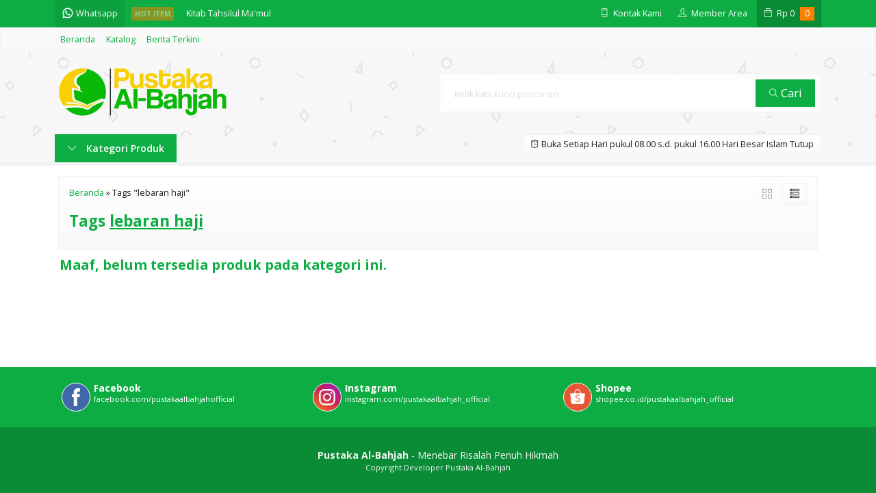

--- FILE ---
content_type: text/html; charset=UTF-8
request_url: https://pustakaalbahjah.com/tag/lebaran-haji
body_size: 13003
content:
<!-- Archive - Oketheme.com -->
<!doctype html>
<html lang="en">
<head>
	<meta charset="UTF-8">
	<title>lebaran haji Arsip - Pustaka</title>
	<meta name='robots' content='index, follow, max-image-preview:large, max-snippet:-1, max-video-preview:-1' />

	<!-- This site is optimized with the Yoast SEO plugin v24.1 - https://yoast.com/wordpress/plugins/seo/ -->
	<link rel="canonical" href="https://pustakaalbahjah.com/tag/lebaran-haji" />
	<meta property="og:locale" content="en_US" />
	<meta property="og:type" content="article" />
	<meta property="og:title" content="lebaran haji Arsip - Pustaka" />
	<meta property="og:url" content="https://pustakaalbahjah.com/tag/lebaran-haji" />
	<meta property="og:site_name" content="Pustaka" />
	<meta name="twitter:card" content="summary_large_image" />
	<script type="application/ld+json" class="yoast-schema-graph">{"@context":"https://schema.org","@graph":[{"@type":"CollectionPage","@id":"https://pustakaalbahjah.com/tag/lebaran-haji","url":"https://pustakaalbahjah.com/tag/lebaran-haji","name":"lebaran haji Arsip - Pustaka","isPartOf":{"@id":"https://pustakaalbahjah.com/#website"},"breadcrumb":{"@id":"https://pustakaalbahjah.com/tag/lebaran-haji#breadcrumb"},"inLanguage":"en-US"},{"@type":"BreadcrumbList","@id":"https://pustakaalbahjah.com/tag/lebaran-haji#breadcrumb","itemListElement":[{"@type":"ListItem","position":1,"name":"Beranda","item":"https://pustakaalbahjah.com/"},{"@type":"ListItem","position":2,"name":"lebaran haji"}]},{"@type":"WebSite","@id":"https://pustakaalbahjah.com/#website","url":"https://pustakaalbahjah.com/","name":"Pustaka","description":"Al-Bahjah","publisher":{"@id":"https://pustakaalbahjah.com/#organization"},"potentialAction":[{"@type":"SearchAction","target":{"@type":"EntryPoint","urlTemplate":"https://pustakaalbahjah.com/?s={search_term_string}"},"query-input":{"@type":"PropertyValueSpecification","valueRequired":true,"valueName":"search_term_string"}}],"inLanguage":"en-US"},{"@type":"Organization","@id":"https://pustakaalbahjah.com/#organization","name":"Pustaka","url":"https://pustakaalbahjah.com/","logo":{"@type":"ImageObject","inLanguage":"en-US","@id":"https://pustakaalbahjah.com/#/schema/logo/image/","url":"https://pustakaalbahjah.com/wp-content/uploads/2023/06/NEW-LOGO-PUSTAKA-GARIS-HITAM.png","contentUrl":"https://pustakaalbahjah.com/wp-content/uploads/2023/06/NEW-LOGO-PUSTAKA-GARIS-HITAM.png","width":1764,"height":694,"caption":"Pustaka"},"image":{"@id":"https://pustakaalbahjah.com/#/schema/logo/image/"}}]}</script>
	<!-- / Yoast SEO plugin. -->


<link rel='dns-prefetch' href='//fonts.googleapis.com' />
<link rel="alternate" type="application/rss+xml" title="Pustaka &raquo; lebaran haji Tag Feed" href="https://pustakaalbahjah.com/tag/lebaran-haji/feed" />
<style id='wp-img-auto-sizes-contain-inline-css' type='text/css'>
img:is([sizes=auto i],[sizes^="auto," i]){contain-intrinsic-size:3000px 1500px}
/*# sourceURL=wp-img-auto-sizes-contain-inline-css */
</style>
<link rel='stylesheet' id='mix-css' href='https://pustakaalbahjah.com/wp-content/themes/lapax-dev/assets/css/mix.css?ver=1.1' media='screen' />
<link rel='stylesheet' id='oketoko-css' href='https://pustakaalbahjah.com/wp-content/themes/lapax-dev/oketoko/assets/oketoko.css?ver=1.1' media='screen' />
<style id='classic-theme-styles-inline-css' type='text/css'>
/*! This file is auto-generated */
.wp-block-button__link{color:#fff;background-color:#32373c;border-radius:9999px;box-shadow:none;text-decoration:none;padding:calc(.667em + 2px) calc(1.333em + 2px);font-size:1.125em}.wp-block-file__button{background:#32373c;color:#fff;text-decoration:none}
/*# sourceURL=/wp-includes/css/classic-themes.min.css */
</style>
<link rel='stylesheet' id='oketheme-css' href='https://pustakaalbahjah.com/wp-content/themes/lapax-dev/style.css?ver=1.1' media='all' />
<link rel='stylesheet' id='redux-google-fonts-lapax_opt-css' href='https://fonts.googleapis.com/css?family=Open+Sans%3A300%2C400%2C500%2C600%2C700%2C800%2C300italic%2C400italic%2C500italic%2C600italic%2C700italic%2C800italic&#038;ver=1767928794' media='all' />
<script type="text/javascript" src="https://pustakaalbahjah.com/wp-content/themes/lapax-dev/assets/js/jquery.min.js?ver=2.2.4" id="jquery-js"></script>
<link rel="https://api.w.org/" href="https://pustakaalbahjah.com/wp-json/" /><link rel="alternate" title="JSON" type="application/json" href="https://pustakaalbahjah.com/wp-json/wp/v2/tags/67" /><link rel="EditURI" type="application/rsd+xml" title="RSD" href="https://pustakaalbahjah.com/xmlrpc.php?rsd" />
<meta name="generator" content="WordPress 6.9" />
<!-- Facebook Domain Verification -->
<meta name="facebook-domain-verification" content="wl3rncbz0z3pocu5jl74upkwvky4q3" />

<!-- Facebook Pixel Base -->
<script>
  !function(f,b,e,v,n,t,s)
  {if(f.fbq)return;n=f.fbq=function(){n.callMethod?
  n.callMethod.apply(n,arguments):n.queue.push(arguments)};
  if(!f._fbq)f._fbq=n;n.push=n;n.loaded=!0;n.version='2.0';
  n.queue=[];t=b.createElement(e);t.async=!0;
  t.src=v;s=b.getElementsByTagName(e)[0];
  s.parentNode.insertBefore(t,s)}(window,document,'script',
  'https://connect.facebook.net/en_US/fbevents.js');

  fbq('init', '1752151479025632');
</script>
<noscript>
  <img height="1" width="1" style="display:none"
       src="https://www.facebook.com/tr?id=1752151479025632&ev=PageView&noscript=1"/>
</noscript>

<!-- Event Tracking Pixel + CAPI -->
<script>
const pixelID = '1752151479025632';
const accessToken = '[base64]';

// Fungsi kirim ke CAPI
function sendToCAPI(eventName, eventData, eventId) {
  fetch(`https://graph.facebook.com/v18.0/${pixelID}/events?access_token=${accessToken}`, {
    method: 'POST',
    headers: { 'Content-Type': 'application/json' },
    body: JSON.stringify({
      data: [{
        event_name: eventName,
        event_time: Math.floor(Date.now() / 1000),
        event_source_url: window.location.href,
        action_source: 'website',
        event_id: eventId,
        user_data: {
          client_user_agent: navigator.userAgent
        },
        custom_data: eventData
      }]
    })
  }).then(r => r.json()).then(console.log).catch(console.error);
}

document.addEventListener('DOMContentLoaded', function () {
  // 1. PageView (semua halaman)
  const pageViewId = 'pv_' + crypto.randomUUID();
  fbq('track', 'PageView', {}, { eventID: pageViewId });
  sendToCAPI('PageView', {}, pageViewId);

  // 2. ViewContent (jika deteksi halaman produk)
  if (document.querySelector('.buybutton.pixel_addtocart')) {
    const title = document.querySelector('[data-title]')?.getAttribute('data-title') || document.title;
    const productData = {
      content_name: title,
      content_category: 'Buku',
      currency: 'IDR'
    };
    const viewId = 'view_' + crypto.randomUUID();
    fbq('track', 'ViewContent', productData, { eventID: viewId });
    sendToCAPI('ViewContent', productData, viewId);
  }

  // 3. AddToCart (klik tombol Masukkan Keranjang)
  document.querySelectorAll('.buybutton.pixel_addtocart').forEach(function (btn) {
    btn.addEventListener('click', function () {
      const productName = btn.getAttribute('data-title') || document.title;
      const productData = {
        content_name: productName,
        content_category: 'Buku',
        currency: 'IDR'
      };
      const addId = 'add_' + crypto.randomUUID();
      fbq('track', 'AddToCart', productData, { eventID: addId });
      sendToCAPI('AddToCart', productData, addId);
    });
  });

  // 4. Checkout (halaman /cart)
  if (window.location.href.includes('/cart')) {
    const checkoutId = 'checkout_' + crypto.randomUUID();
    fbq('track', 'InitiateCheckout', {}, { eventID: checkoutId });
    sendToCAPI('InitiateCheckout', {}, checkoutId);
  }

  // 5. Purchase (halaman /payment)
  if (window.location.href.includes('/payment')) {
    const purchaseId = 'purchase_' + crypto.randomUUID();
    const priceText = document.body.innerText.match(/Rps?[d.]+/i)?.[0] || 'Rp 0';
    const value = parseInt(priceText.replace(/[^d]/g, '')) || 0;

    fbq('track', 'Purchase', {
      currency: 'IDR',
      value: value
    }, { eventID: purchaseId });

    sendToCAPI('Purchase', {
      currency: 'IDR',
      value: value
    }, purchaseId);
  }
});
</script>

<!-- Analytics by WP Statistics v14.11.4 - https://wp-statistics.com -->
	
	<!-- FAVICON -->
			<link href="https://pustakaalbahjah.com/wp-content/uploads/2019/09/40164174_471707046668514_2318659977603973120_n.png" rel="icon" />
	
	<!-- RESPONSIVE -->
			<link rel="stylesheet"  href="https://pustakaalbahjah.com/wp-content/themes/lapax-dev/style-mobile.css" media="all" />
		<meta name="viewport" content="width=device-width, user-scalable=no" />
	
	<!-- OPEN GRAPH -->
	
	<!-- CSS MODIFY -->
	<style type="text/css">
		:root {
			--color1: #0dad43;
			--color2: #FF8000;
		}
		
				
				
				
		.Putih {background:#FFFFFF;}
.Merah {background:#FF0000;}
.Biru {background:#0066FF;}
.Hijau {background:#009933;}
.Kuning {background:#FFFF00;}
.Orange {background:#FF6600;}
.Hitam {background:#000000;}
.Silver {background:#E6E6E6;}
.Biru-Muda {background:#00CCFF;}
.Ungu {background:#9933FF;}
.Pink {background:#FF3399;}
.Coklat {background:#8A2E00;}
						
						
/* Diatas merupakan format custom warna versi lama (sebelum versi 2.0),
jangan dihapus bagi Anda yang sebelumnya memiliki
banyak postingan produk yang pilihan warnanya menggunakan
cara lama/versi lama. Cara terbaru menambahkan warna
berada pada tab Custom Warna (untuk versi 2.0 keatas).*/		
	</style>

	<!-- HEADER CODE -->
	
	<!-- G WEBMASTER -->
	
	<!-- G TAGS -->
	
	<!-- G ANALYTICS -->
	
	<!-- FB PIXEL -->
	
	<!-- G reCAPTCHA -->
	<meta name="generator" content="Elementor 3.28.4; features: additional_custom_breakpoints, e_local_google_fonts; settings: css_print_method-external, google_font-enabled, font_display-auto">
			<style>
				.e-con.e-parent:nth-of-type(n+4):not(.e-lazyloaded):not(.e-no-lazyload),
				.e-con.e-parent:nth-of-type(n+4):not(.e-lazyloaded):not(.e-no-lazyload) * {
					background-image: none !important;
				}
				@media screen and (max-height: 1024px) {
					.e-con.e-parent:nth-of-type(n+3):not(.e-lazyloaded):not(.e-no-lazyload),
					.e-con.e-parent:nth-of-type(n+3):not(.e-lazyloaded):not(.e-no-lazyload) * {
						background-image: none !important;
					}
				}
				@media screen and (max-height: 640px) {
					.e-con.e-parent:nth-of-type(n+2):not(.e-lazyloaded):not(.e-no-lazyload),
					.e-con.e-parent:nth-of-type(n+2):not(.e-lazyloaded):not(.e-no-lazyload) * {
						background-image: none !important;
					}
				}
			</style>
			<style type="text/css" title="dynamic-css" class="options-output">body{background-color:#D71149;background-image:url('https://www.pustakaalbahjah.com/wp-content/themes/lapax-dev/images/bg-default.png');}#headerwrap{background-color:#F7F7F7;background-image:url('https://www.pustakaalbahjah.com/wp-content/themes/lapax-dev/images/bg-head.png');}body{font-family:"Open Sans";color:#222;font-size:14px;}</style>    
<style id='global-styles-inline-css' type='text/css'>
:root{--wp--preset--aspect-ratio--square: 1;--wp--preset--aspect-ratio--4-3: 4/3;--wp--preset--aspect-ratio--3-4: 3/4;--wp--preset--aspect-ratio--3-2: 3/2;--wp--preset--aspect-ratio--2-3: 2/3;--wp--preset--aspect-ratio--16-9: 16/9;--wp--preset--aspect-ratio--9-16: 9/16;--wp--preset--color--black: #000000;--wp--preset--color--cyan-bluish-gray: #abb8c3;--wp--preset--color--white: #ffffff;--wp--preset--color--pale-pink: #f78da7;--wp--preset--color--vivid-red: #cf2e2e;--wp--preset--color--luminous-vivid-orange: #ff6900;--wp--preset--color--luminous-vivid-amber: #fcb900;--wp--preset--color--light-green-cyan: #7bdcb5;--wp--preset--color--vivid-green-cyan: #00d084;--wp--preset--color--pale-cyan-blue: #8ed1fc;--wp--preset--color--vivid-cyan-blue: #0693e3;--wp--preset--color--vivid-purple: #9b51e0;--wp--preset--gradient--vivid-cyan-blue-to-vivid-purple: linear-gradient(135deg,rgb(6,147,227) 0%,rgb(155,81,224) 100%);--wp--preset--gradient--light-green-cyan-to-vivid-green-cyan: linear-gradient(135deg,rgb(122,220,180) 0%,rgb(0,208,130) 100%);--wp--preset--gradient--luminous-vivid-amber-to-luminous-vivid-orange: linear-gradient(135deg,rgb(252,185,0) 0%,rgb(255,105,0) 100%);--wp--preset--gradient--luminous-vivid-orange-to-vivid-red: linear-gradient(135deg,rgb(255,105,0) 0%,rgb(207,46,46) 100%);--wp--preset--gradient--very-light-gray-to-cyan-bluish-gray: linear-gradient(135deg,rgb(238,238,238) 0%,rgb(169,184,195) 100%);--wp--preset--gradient--cool-to-warm-spectrum: linear-gradient(135deg,rgb(74,234,220) 0%,rgb(151,120,209) 20%,rgb(207,42,186) 40%,rgb(238,44,130) 60%,rgb(251,105,98) 80%,rgb(254,248,76) 100%);--wp--preset--gradient--blush-light-purple: linear-gradient(135deg,rgb(255,206,236) 0%,rgb(152,150,240) 100%);--wp--preset--gradient--blush-bordeaux: linear-gradient(135deg,rgb(254,205,165) 0%,rgb(254,45,45) 50%,rgb(107,0,62) 100%);--wp--preset--gradient--luminous-dusk: linear-gradient(135deg,rgb(255,203,112) 0%,rgb(199,81,192) 50%,rgb(65,88,208) 100%);--wp--preset--gradient--pale-ocean: linear-gradient(135deg,rgb(255,245,203) 0%,rgb(182,227,212) 50%,rgb(51,167,181) 100%);--wp--preset--gradient--electric-grass: linear-gradient(135deg,rgb(202,248,128) 0%,rgb(113,206,126) 100%);--wp--preset--gradient--midnight: linear-gradient(135deg,rgb(2,3,129) 0%,rgb(40,116,252) 100%);--wp--preset--font-size--small: 13px;--wp--preset--font-size--medium: 20px;--wp--preset--font-size--large: 36px;--wp--preset--font-size--x-large: 42px;--wp--preset--spacing--20: 0.44rem;--wp--preset--spacing--30: 0.67rem;--wp--preset--spacing--40: 1rem;--wp--preset--spacing--50: 1.5rem;--wp--preset--spacing--60: 2.25rem;--wp--preset--spacing--70: 3.38rem;--wp--preset--spacing--80: 5.06rem;--wp--preset--shadow--natural: 6px 6px 9px rgba(0, 0, 0, 0.2);--wp--preset--shadow--deep: 12px 12px 50px rgba(0, 0, 0, 0.4);--wp--preset--shadow--sharp: 6px 6px 0px rgba(0, 0, 0, 0.2);--wp--preset--shadow--outlined: 6px 6px 0px -3px rgb(255, 255, 255), 6px 6px rgb(0, 0, 0);--wp--preset--shadow--crisp: 6px 6px 0px rgb(0, 0, 0);}:where(.is-layout-flex){gap: 0.5em;}:where(.is-layout-grid){gap: 0.5em;}body .is-layout-flex{display: flex;}.is-layout-flex{flex-wrap: wrap;align-items: center;}.is-layout-flex > :is(*, div){margin: 0;}body .is-layout-grid{display: grid;}.is-layout-grid > :is(*, div){margin: 0;}:where(.wp-block-columns.is-layout-flex){gap: 2em;}:where(.wp-block-columns.is-layout-grid){gap: 2em;}:where(.wp-block-post-template.is-layout-flex){gap: 1.25em;}:where(.wp-block-post-template.is-layout-grid){gap: 1.25em;}.has-black-color{color: var(--wp--preset--color--black) !important;}.has-cyan-bluish-gray-color{color: var(--wp--preset--color--cyan-bluish-gray) !important;}.has-white-color{color: var(--wp--preset--color--white) !important;}.has-pale-pink-color{color: var(--wp--preset--color--pale-pink) !important;}.has-vivid-red-color{color: var(--wp--preset--color--vivid-red) !important;}.has-luminous-vivid-orange-color{color: var(--wp--preset--color--luminous-vivid-orange) !important;}.has-luminous-vivid-amber-color{color: var(--wp--preset--color--luminous-vivid-amber) !important;}.has-light-green-cyan-color{color: var(--wp--preset--color--light-green-cyan) !important;}.has-vivid-green-cyan-color{color: var(--wp--preset--color--vivid-green-cyan) !important;}.has-pale-cyan-blue-color{color: var(--wp--preset--color--pale-cyan-blue) !important;}.has-vivid-cyan-blue-color{color: var(--wp--preset--color--vivid-cyan-blue) !important;}.has-vivid-purple-color{color: var(--wp--preset--color--vivid-purple) !important;}.has-black-background-color{background-color: var(--wp--preset--color--black) !important;}.has-cyan-bluish-gray-background-color{background-color: var(--wp--preset--color--cyan-bluish-gray) !important;}.has-white-background-color{background-color: var(--wp--preset--color--white) !important;}.has-pale-pink-background-color{background-color: var(--wp--preset--color--pale-pink) !important;}.has-vivid-red-background-color{background-color: var(--wp--preset--color--vivid-red) !important;}.has-luminous-vivid-orange-background-color{background-color: var(--wp--preset--color--luminous-vivid-orange) !important;}.has-luminous-vivid-amber-background-color{background-color: var(--wp--preset--color--luminous-vivid-amber) !important;}.has-light-green-cyan-background-color{background-color: var(--wp--preset--color--light-green-cyan) !important;}.has-vivid-green-cyan-background-color{background-color: var(--wp--preset--color--vivid-green-cyan) !important;}.has-pale-cyan-blue-background-color{background-color: var(--wp--preset--color--pale-cyan-blue) !important;}.has-vivid-cyan-blue-background-color{background-color: var(--wp--preset--color--vivid-cyan-blue) !important;}.has-vivid-purple-background-color{background-color: var(--wp--preset--color--vivid-purple) !important;}.has-black-border-color{border-color: var(--wp--preset--color--black) !important;}.has-cyan-bluish-gray-border-color{border-color: var(--wp--preset--color--cyan-bluish-gray) !important;}.has-white-border-color{border-color: var(--wp--preset--color--white) !important;}.has-pale-pink-border-color{border-color: var(--wp--preset--color--pale-pink) !important;}.has-vivid-red-border-color{border-color: var(--wp--preset--color--vivid-red) !important;}.has-luminous-vivid-orange-border-color{border-color: var(--wp--preset--color--luminous-vivid-orange) !important;}.has-luminous-vivid-amber-border-color{border-color: var(--wp--preset--color--luminous-vivid-amber) !important;}.has-light-green-cyan-border-color{border-color: var(--wp--preset--color--light-green-cyan) !important;}.has-vivid-green-cyan-border-color{border-color: var(--wp--preset--color--vivid-green-cyan) !important;}.has-pale-cyan-blue-border-color{border-color: var(--wp--preset--color--pale-cyan-blue) !important;}.has-vivid-cyan-blue-border-color{border-color: var(--wp--preset--color--vivid-cyan-blue) !important;}.has-vivid-purple-border-color{border-color: var(--wp--preset--color--vivid-purple) !important;}.has-vivid-cyan-blue-to-vivid-purple-gradient-background{background: var(--wp--preset--gradient--vivid-cyan-blue-to-vivid-purple) !important;}.has-light-green-cyan-to-vivid-green-cyan-gradient-background{background: var(--wp--preset--gradient--light-green-cyan-to-vivid-green-cyan) !important;}.has-luminous-vivid-amber-to-luminous-vivid-orange-gradient-background{background: var(--wp--preset--gradient--luminous-vivid-amber-to-luminous-vivid-orange) !important;}.has-luminous-vivid-orange-to-vivid-red-gradient-background{background: var(--wp--preset--gradient--luminous-vivid-orange-to-vivid-red) !important;}.has-very-light-gray-to-cyan-bluish-gray-gradient-background{background: var(--wp--preset--gradient--very-light-gray-to-cyan-bluish-gray) !important;}.has-cool-to-warm-spectrum-gradient-background{background: var(--wp--preset--gradient--cool-to-warm-spectrum) !important;}.has-blush-light-purple-gradient-background{background: var(--wp--preset--gradient--blush-light-purple) !important;}.has-blush-bordeaux-gradient-background{background: var(--wp--preset--gradient--blush-bordeaux) !important;}.has-luminous-dusk-gradient-background{background: var(--wp--preset--gradient--luminous-dusk) !important;}.has-pale-ocean-gradient-background{background: var(--wp--preset--gradient--pale-ocean) !important;}.has-electric-grass-gradient-background{background: var(--wp--preset--gradient--electric-grass) !important;}.has-midnight-gradient-background{background: var(--wp--preset--gradient--midnight) !important;}.has-small-font-size{font-size: var(--wp--preset--font-size--small) !important;}.has-medium-font-size{font-size: var(--wp--preset--font-size--medium) !important;}.has-large-font-size{font-size: var(--wp--preset--font-size--large) !important;}.has-x-large-font-size{font-size: var(--wp--preset--font-size--x-large) !important;}
/*# sourceURL=global-styles-inline-css */
</style>
</head>
<body data-rsssl=1>


<div class="mainwrap">  <!-- Start Mainwrap -->
	
	<!-- Top Header -->
	<div id="topwrap">
		<div class="tophead">
			<div class="topleft">
				<div class="togglemenu"><i class="ti-menu"></i></div>
						<div class="watitle">
			<img width="18" style="margin-top:-4px;" src="https://pustakaalbahjah.com/wp-content/themes/lapax-dev/images/wa/wa-icon.svg"><span> Whatsapp</span>
		</div>
		<div class="wacontent">
			<span class="waclose cornerclose"><i class="ti-close"></i></span>
			<p>
				<b>Ada yang ditanyakan?</b><br/>Klik untuk chat dengan customer support kami			</p>
		<!-- WA CS 1 -->
				<a href="#waform" class="pop" data-fancybox="whatsapp-cs1">
					<div class="walist ctwa" data-value="cs1">
													<img id="waimgcs1" class="lazy" data-src="https://pustakaalbahjah.com/wp-content/uploads/2022/01/Katalog-Fiqih-Haid-1-150x150.jpg" width="40" height="40">
												<span id="wanamecs1">CS Pustaka</span><br/>
						<span class="medium waonline">● online</span>
						<span id="wacs1" class="hidden">6282127812592</span>
					</div>
				</a>
					</div>

		<div id="waform" class="wapop">
			<div class="walist">
				<img id="waimg" class="lazy" data-src="https://pustakaalbahjah.com/wp-content/uploads/2022/01/Katalog-Fiqih-Haid-1.jpg" width="40" height="40">
				<span id="waname">CS Pustaka</span><br/>
				<span class="medium waonline">● online</span>
			</div>
			<div class="wachat">
				<div class="wabubble1">
					Halo, perkenalkan saya <b><span id="wabubble">CS Pustaka</span></b>
					<div style="font-size:10px;text-align:right;color:#CCC;">baru saja</div>
				</div>
				<div class="wabubble2" style="border-top-left-radius:5px">
					Ada yang bisa saya bantu?
					<div style="font-size:10px;text-align:right;color:#CCC;">baru saja</div>
				</div>
			</div>
			<div class="wareply">
				<input type="hidden" id="wano" value="6282127812592">
				<input type="text" id="wamsg" value="" placeholder="Ketik pesan Anda">
				<button type="button" onclick="waMsg();">Kirim</button>
			</div>
			<audio id="wasound">
        <source src="https://pustakaalbahjah.com/wp-content/themes/lapax-dev/images/wa/wa.ogg" type="audio/ogg">
        <source src="https://pustakaalbahjah.com/wp-content/themes/lapax-dev/images/wa/wa.mp3" type="audio/mpeg">
			</audio>
		</div>
			</div>
			<div class="topmid">
						<div class="hottitle blink">Hot Item</div>
		<div class="hotproduct">
			<ul>
										<a href="https://pustakaalbahjah.com/fiqih-bepergian-solusi-shalat-di-perjalanan.html" title="Fiqih Bepergian Solusi Shalat di Perjalanan">
						<li>Fiqih Bepergian Solusi Shalat di Perjalanan</a></li>						<a href="https://pustakaalbahjah.com/kitab-tahsilul-mamul.html" title="Kitab Tahsilul Ma&#8217;mul">
						<li>Kitab Tahsilul Ma'mul</a></li>						<a href="https://pustakaalbahjah.com/buku-aqidah-hadits-jibril.html" title="Buku Aqidah &#8211; Hadits Jibril">
						<li>Buku Aqidah - Hadits Jibril</a></li>						<a href="https://pustakaalbahjah.com/indahnya-memahami-perbedaan-para-ulama.html" title="INDAHNYA MEMAHAMI PERBEDAAN PARA ULAMA KARYA BUYA YAHYA">
						<li>INDAHNYA MEMAHAMI PERBEDAAN PARA ULAMA KARYA BUYA </a></li>						<a href="https://pustakaalbahjah.com/buku-dzikir-harian-majelis.html" title="DZIKIR HARIAN MAJELIS AL-BAHJAH">
						<li>DZIKIR HARIAN MAJELIS AL-BAHJAH</a></li>						<a href="https://pustakaalbahjah.com/buku-thoharoh-karya-buya-yahya.html" title="BUKU THAHARAH &#8211; BERSUCI &#8211; KARYA BUYA YAHYA">
						<li>BUKU THAHARAH - BERSUCI - KARYA BUYA YAHYA</a></li>						<a href="https://pustakaalbahjah.com/buku-fiqih-sholat-karya-buya-yahya.html" title="FIQIH SHOLAT KARYA BUYA YAHYA">
						<li>FIQIH SHOLAT KARYA BUYA YAHYA</a></li>						<a href="https://pustakaalbahjah.com/silsilah-fiqih-praktis-cerdas-memahami-darah-wanita.html" title="BUKU FIQIH HAID &#8211; Cerdas Memahami Darah Wanita">
						<li>BUKU FIQIH HAID - Cerdas Memahami Darah Wanita</a></li>			</ul>
		</div>
				</div>
			<div class="topright">
				<div class="topsearch">
					<i class="ti-search"></i>
				</div>
				<div class="topcontact pop" href="#kontak-kami" data-fancybox="kontak-kami">
						<i class="ti-mobile"></i><span> Kontak Kami</span>
				</div>
									<div class="topmember">
						<i class="ti-user"></i><span> Member Area</span>
					</div>
					<div id="topmember">
					<span class="closemember cornerclose"><i class="ti-close"></i></span>
						<div class="infomember">
							<div id="ppcircle" style="width:90px;height:90px;display:block;border-width:0;margin: 10px auto;background-image: url(
								https://pustakaalbahjah.com/wp-content/themes/lapax-dev/images/gravatar.jpg							);"></div>
						</div>
						<div class="menumember">
							<ul>
								<li>Halo, Guest!</li>
								<a href="#loginpop" class="pop" >
								<li><i class="ti-lock" style="margin-right: 10px;"></i> Masuk</li></a>
								<a href="https://pustakaalbahjah.com/daftar"><li><i class="ti-hand-point-up" style="margin-right: 10px;"></i> Daftar</li></a>
							</ul>
						</div>
					</div>
								
									<div class="topcart">
						<i class="ti-bag"></i>
						Rp <span class="texttotalbelanja"></span>
						<span id="external-jumlah" class="pcs"></span>
					</div>
					<div id="rincian">
						<div class="headtitle">
							<span>Keranjang Belanja</span>
						</div>
						<span class="closerincian cornerclose"><i class="ti-close"></i></span>
						<div id="jcart">			<input type='hidden' name='jcartToken' value='7daa21a2fd4b3afa06418b9d4b491f88' />			<table border='0'>					
            <tr>
				<td id='jcart-qty' style='display:none'>0</td>
            </tr>
            <tr>
                <td id='jcart-empty' colspan='5'>
					<p style='font-size:110%;'>
						Oops, keranjang belanja Anda kosong!<br/>
						<input style='padding:0;height:0;visibility:hidden' name='okecart' type='text' value='' required>
					</p>
                </td>
            </tr>				</tbody>			</table></div>						<a href="https://pustakaalbahjah.com/cart">
							<button type="button">Checkout</button>
						</a>
					</div>
								<div style="clear: both"></div>
			</div>
		</div>
	</div>
	<div id="naviwrap">
		<div class="navi">
			<div id="navicontent">
				<div class="menu-berita-terbaru-container"><ul id="menu-berita-terbaru" class="naviku"><li id="menu-item-18" class="menu-item menu-item-type-custom menu-item-object-custom menu-item-home menu-item-18"><a href="https://pustakaalbahjah.com/">Beranda</a></li>
<li id="menu-item-167" class="menu-item menu-item-type-post_type menu-item-object-page menu-item-167"><a href="https://pustakaalbahjah.com/katalog">Katalog</a></li>
<li id="menu-item-903" class="menu-item menu-item-type-post_type menu-item-object-page menu-item-903"><a href="https://pustakaalbahjah.com/blog">Berita Terkini</a></li>
</ul></div>			</div>
		</div>
	</div>
	<div id="headerwrap">
		<div class="header">
			<div class="headleft">
									<a href="https://pustakaalbahjah.com"><img src="https://pustakaalbahjah.com/wp-content/uploads/2020/10/LOGO-DAN-TULISAN.png"></a>
							</div>
			<div class="headright">
				<form method="get" action="https://pustakaalbahjah.com" role="search" class="searching" >
					<input type="search" name="s" placeholder="Ketik kata kunci pencarian">
					<button type="submit" role="button"><i class="ti-search" style="font-size:80%"></i> Cari</button>
				</form>
			</div>
		</div>
		<div class="headerbot">
			<div class="headkat">
				<button type="button"><i class="ti-angle-down"></i> Kategori Produk</button>
				<div class="jamkerja info medium">
					<i class="ti-alarm-clock"></i> Buka Setiap Hari pukul 08.00 s.d. pukul 16.00 Hari Besar Islam Tutup				</div>
				<div class="navigori">
					<ul>
							<li class="cat-item cat-item-405"><a href="https://pustakaalbahjah.com/aqidah">AQIDAH</a>
</li>
	<li class="cat-item cat-item-3"><a href="https://pustakaalbahjah.com/buku">BUKU</a>
</li>
	<li class="cat-item cat-item-364"><a href="https://pustakaalbahjah.com/buku-bahasa-arab">Buku Bahasa Arab</a>
</li>
	<li class="cat-item cat-item-402"><a href="https://pustakaalbahjah.com/fiqih">FIQIH</a>
</li>
	<li class="cat-item cat-item-908"><a href="https://pustakaalbahjah.com/penulis-buya-yahya">Penulis Buya Yahya</a>
</li>
	<li class="cat-item cat-item-721"><a href="https://pustakaalbahjah.com/penulis-fatimah-zain-bsa">Penulis Fatimah Zain BSA</a>
</li>
	<li class="cat-item cat-item-705"><a href="https://pustakaalbahjah.com/penulis-maulid-johansyah">Penulis Maulid Johansyah</a>
</li>
	<li class="cat-item cat-item-628"><a href="https://pustakaalbahjah.com/penulis-nur-sobarie">Penulis Nur Sobarie</a>
</li>
	<li class="cat-item cat-item-833"><a href="https://pustakaalbahjah.com/penulis-zammiluni">Penulis Zammiluni</a>
</li>
	<li class="cat-item cat-item-1"><a href="https://pustakaalbahjah.com/uncategorized">Uncategorized</a>
</li>
					</ul>
				</div>
			</div>
						
					</div>
	</div>

	<!-- Start Container -->
	
	<div id="containwrap">
		<div class="maincontain"><div class="katarsip">
	<div class="overback" ></div>
	<div style="position:relative">
		<div class="crumbs" itemscope itemtype="http://schema.org/BreadcrumbList"><span itemprop="itemListElement" itemscope itemtype="http://schema.org/ListItem"><a class="crumbs__link" href="https://pustakaalbahjah.com/" itemprop="item"><span itemprop="name">Beranda</span></a><meta itemprop="position" content="1" /></span> &raquo; <span class="crumbs__current">Tags "lebaran haji"</span></div><!-- .breadcrumbs -->		<h1>
						Tags <u>lebaran haji</u>
					</h1>
				<div class="look">
			<span class='info gridlook look-active'><i class='ti-view-grid'></i></span> 
			<span class='info listlook'><i class='ti-view-list-alt'></i></span>
		</div>
	</div>
</div>
<div class="areafeed">
			<h2 style="margin:0 10px">Maaf, belum tersedia produk pada kategori ini.</h2>
	</div>
<div class="pagination"></div></div>	</div>
	
		
	<!-- Footer Area -->
	<div id="footerwrap">
	
		<div class="overback lazy" data-src="" ></div>
		
				
			<div class="socmed">
					<a href="https://www.facebook.com/pustakaalbahjahofficial" target="blank" title="Temukan kami di Facebook">
				<span class="fb"></span><b>Facebook</b>
				<span class="small">facebook.com/pustakaalbahjahofficial</span>
			</a>
					<a href="https://www.instagram.com/pustakaalbahjah_official" target="blank" title="Ikuti kami di Instagram">
				<span class="insta"></span><b>Instagram</b>
				<span class="small">instagram.com/pustakaalbahjah_official</span>
			</a>
	  			<a href="https://shopee.co.id/pustakaalbahjah_official" target="blank" title="Temukan kami di Shopee">
				<span class="shopee"></span><b>Shopee</b>
				<span class="small">shopee.co.id/pustakaalbahjah_official</span>
			</a>
			</div>
		
		<div id="copyrightwrap">	
			<div class="copyright">
				<b>Pustaka Al-Bahjah</b> - Menebar Risalah Penuh Hikmah				<div class="small">
				Copyright Developer Pustaka Al-Bahjah				</div>			
			</div>	
					</div>
		
	</div>	
	
</div> <!-- End Mainwrap -->

<script type="speculationrules">
{"prefetch":[{"source":"document","where":{"and":[{"href_matches":"/*"},{"not":{"href_matches":["/wp-*.php","/wp-admin/*","/wp-content/uploads/*","/wp-content/*","/wp-content/plugins/*","/wp-content/themes/lapax-dev/*","/*\\?(.+)"]}},{"not":{"selector_matches":"a[rel~=\"nofollow\"]"}},{"not":{"selector_matches":".no-prefetch, .no-prefetch a"}}]},"eagerness":"conservative"}]}
</script>
	
	<!-- Popup Kontak -->
	<div id="kontak-kami" class="popup">
		<div class="headtitle">
			<span>Kontak Kami</span>
		</div>
		Apabila ada yang ditanyakan, silahkan hubungi kami melalui kontak di bawah ini.
		<div class="kontak">
			<ul>
								<li class="smsli">
					SMS
					<a href="sms:082127812592?body=Halo%20Pustaka Al-Bahjah!">
						082127812592					</a>
				</li>
								<li class="telli">
					Call Center
					<a href="tel:082127812592">
						082127812592					</a>
				</li>
								<li class="wali">
					Whatsapp <span class="small tcolor">CS Pustaka</span>					<a href="https://api.whatsapp.com/send?phone=6282127812592&text=Assalamualaikum, ada yang ingin saya tanyakan" target="blank">
						082127812592					</a>
				</li>
								<li class="mailli">
					Email
					<a href="mailto:pustakaalbahjah@gmail.com">
						pustakaalbahjah@gmail.com					</a>
				</li>
							</ul>
		</div>
					<div class="info medium" style="text-align:center">
							<p><i class="ti-alarm-clock"></i> Buka Setiap Hari pukul 08.00 s.d. pukul 16.00 Hari Besar Islam Tutup</p>
							</p><i class="ti-home"></i> Jl. Pangeran Cakrabuana, Sendang, Sumber, Cirebon - Jawabarat</p>
						</div>
			</div>
	
	<!-- Popup Add to Cart -->
			<div id="jcart-tooltip">
			<div class="popcart">
				<img loading="lazy" id="popcart-img" src="" width="75" height="85">
				<h4>
					Produk yang sangat tepat, pilihan bagus..!
				</h4>
				<div id="colorsize">
					<span id="warnanya" class="ukco"></span> <span id="ukurannya" class="ukco"></span>
				</div>
				
				<div class="tgreen"> 
				   <i class="glyphicon glyphicon glyphicon-ok"></i> Berhasil ditambahkan ke keranjang belanja
				</div>
				
				<div style="clear: both"></div>
				
				<div style="border-top:1px dashed #E9E9E9;margin-top:15px;padding-top:15px">
					<div id="closecart" style="float:left" class="button-primary">
						Lanjut Belanja
					</div> 
					<a href="https://pustakaalbahjah.com/cart">
						<div style="float:right" class="button-primary">
							Checkout						</div>
					</a>
					<div style="clear: both"></div>
				</div>
			</div>
		</div>
		
	<!-- Popup Quick Order -->
			<div id="quickorder" class="quickpop">
			<div id="quick-title" class="judul" style="margin-top:0">
				<span class="glyphicon glyphicon-flash"></span> Produk Quick Order
			</div>
			<p class="medium" style="margin-top: 0">Pemesanan dapat langsung menghubungi kontak dibawah:</p>
			<div class="quickview">
				<img loading="lazy" id="quick-img" src="" width="264" height="264">
				<a id="quick-link" href="#">
					<button type="button">Lihat Detail</button>
				</a>
			</div>
			<div class="quickdetail kontak">
				<ul>
										<li class="smsli">
						<a href="sms:082127812592?body=Halo%20Pustaka Al-Bahjah!">
							082127812592						</a>
					</li>
										<li class="telli">
						<a href="tel:082127812592">
							082127812592						</a>
					</li>
										<li class="wali">
						<a id="quick-wa" href="https://api.whatsapp.com/send?phone=6282127812592&text=Halo..." target="blank">
							082127812592						</a>
					</li>
										<li class="mailli">
						<a href="mailto:pustakaalbahjah@gmail.com">
							pustakaalbahjah@gmail.com						</a>
					</li>
									</ul>
			</div>
		</div>
		
	<!-- Popup Login -->
	<div id="loginpop" class="popup">
		<h2 align="center">Masuk ke akun Anda</h2>
		<p align="center">
			Selamat datang kembali, silahkan login ke akun Anda.
		</p>
		<div class="midform" style="margin:0">
			<form class="loginform" action="https://pustakaalbahjah.com/login" method="post">
				<p> 
					<label for="user_login">Alamat Email</label><br/>
					<input type="text" name="user_email" value="" placeholder="Masukkan alamat email" required>
				</p>
				<p>
					<label for="user_pass">Password</label><br/>
					<input type="password" name="password" value="" placeholder="Masukkan password" required>
				</p>
				
				<p>
					<input style="cursor:pointer" name="remember" type="checkbox" value="forever"> <span style="vertical-align:3px;" class="small">Ingat Saya</span>
				</p>
				<p>
					<button type="submit" class="btn-login">Masuk</button> 
					<img loading="lazy" class="gifloading" src="https://pustakaalbahjah.com/wp-content/themes/lapax-dev/images/loading.gif" width="57" height="17" style="display:none;margin-top:2px"/>
					<span class="small" style="margin-left:15px"><a href="https://pustakaalbahjah.com/login?action=reset-password">Lupa Password?</a></span>
					<input type="hidden" name="oke_login" >
					<input type="hidden" name="redirect_to" value="https://pustakaalbahjah.com/tag/lebaran-haji">
				</p>
			</form>
			<p class="medium" style="border-top:1px solid #F2F2F2;padding-top:10px;text-align:center">
				Belum menjadi member? <a href="https://pustakaalbahjah.com/daftar">Daftar</a>
			</p>
		</div>
	</div>
	<script type="text/javascript">
		var ajaxurl 			= "https://pustakaalbahjah.com/wp-admin/admin-ajax.php";
			templateDirectory 	= "https://pustakaalbahjah.com/wp-content/themes/lapax-dev";
			newsticker		= 0;
			loadpage		= 0;
			hotproduct		= 1;
			zoom_protect		= 1;
			zoom_loop			= 1;
			zoom_buttons		= ["zoom","slideShow","share","thumbs","close"];
			zoom_autoslide		= 1;
			zoom_transition		= "circular";
			slider_transition	= "fadeUp";
	</script>
			<script>
				const lazyloadRunObserver = () => {
					const lazyloadBackgrounds = document.querySelectorAll( `.e-con.e-parent:not(.e-lazyloaded)` );
					const lazyloadBackgroundObserver = new IntersectionObserver( ( entries ) => {
						entries.forEach( ( entry ) => {
							if ( entry.isIntersecting ) {
								let lazyloadBackground = entry.target;
								if( lazyloadBackground ) {
									lazyloadBackground.classList.add( 'e-lazyloaded' );
								}
								lazyloadBackgroundObserver.unobserve( entry.target );
							}
						});
					}, { rootMargin: '200px 0px 200px 0px' } );
					lazyloadBackgrounds.forEach( ( lazyloadBackground ) => {
						lazyloadBackgroundObserver.observe( lazyloadBackground );
					} );
				};
				const events = [
					'DOMContentLoaded',
					'elementor/lazyload/observe',
				];
				events.forEach( ( event ) => {
					document.addEventListener( event, lazyloadRunObserver );
				} );
			</script>
			<script type="text/javascript" src="https://pustakaalbahjah.com/wp-content/themes/lapax-dev/assets/js/mix.js?ver=1.1" id="mixjs-js"></script>
<script type="text/javascript" src="https://pustakaalbahjah.com/wp-content/themes/lapax-dev/oketoko/assets/oketoko.js?ver=1.1" id="oketoko-js"></script>
<script type="text/javascript" src="https://pustakaalbahjah.com/wp-content/themes/lapax-dev/oketoko/inc/jcart/jcart.js?ver=6.9" id="jcart-js"></script>
<script type="text/javascript" src="https://pustakaalbahjah.com/wp-content/themes/lapax-dev/oketoko/assets/ovalidasi.js?ver=1.0" id="validasi-js"></script>

<a href="#" class="scrollup"></a>

</body>
</html>